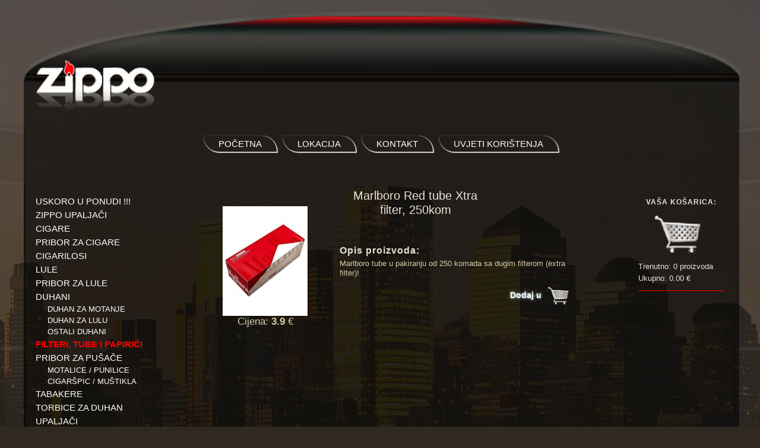

--- FILE ---
content_type: text/html; charset=UTF-8
request_url: https://cubalibre.com.hr/katalog.php?url=marlboro-tube-extra-filter-250kom&id_cat=12&id_art_gr=2001855
body_size: 14405
content:
<!DOCTYPE html PUBLIC "-//W3C//DTD XHTML 1.0 Transitional//EN" "http://www.w3.org/TR/xhtml1/DTD/xhtml1-transitional.dtd">
<html xmlns="http://www.w3.org/1999/xhtml">
<head>

<meta http-equiv="Content-Type" content="text/html; charset=utf-8" />
<link href="https://cubalibre.com.hr/favicon.ico" rel="shortcut icon" type="image/x-icon" />
<meta name="robots" content="index, follow" />
<title>Marlboro Red tube Xtra filter, 250kom / Online Prodaja Happy Zadar Tobbaco Shop</title>
<meta name="keywords" content="filteri,ultra slim filteri,bull filteri,cigar shop,tobacco shop,poslovni darovi,pokloni,darovi za muškarce,muski darovi,ducan za cigare,darovni dućan,zippo shop,sve za pušače,duhan za motanje,duhan za lulu,lule,lula,sve za lule,tabakere,držači za cigarete,e cigareta,cigara,cigare,pušači,kuba,cubalibre,cuba libre,cigare zadar,cigar zadar,zadar cigare,zadar cigarete,zadar duhan,duhan zadar,poklon u zadru,cigarshop,cigar shop,nargile,motanje,pušenje,tobacco,tobacco zadar,zadar tobaco,zadar tobacco,zadar,tdr,philip morris,pall mal,zippo,upaljači zippo,zippo upaljači,upaljači,benzinski upaljač,poklon zippo,sve za zippo,tabakera,vrećice za duhan,duhan,tabakera,motalica,punilica,cigaršpic,filter,tube za cigarete,tube,lule,dim lule,duhan za lule,vodene lule,drvene lule,cigare,cigarillosi,cigarilosi,cohiba,cigara,najbolja cigara,cigara s kube,kubanka,kubanska cigara,kubanske cigare,tobacco dućan u zadru,tips for cigarettes,cigarette filters,pribor za motanje cigare" />
<meta name="description" content="" />

<link rel="stylesheet" type="text/css" href="css/reset.css"/>
<link rel="stylesheet" type="text/css" href="css/style.css"/>
<title>Cigarilosi online prodaja Cigar Shop Cuba Libre</title>
<script src="js/easing.js" type="text/javascript"></script>
<script type="text/javascript">
//<![CDATA[
	$(document).ready(function() {
		$('a[href=#top]').click(function(){
			$('html, body').animate({scrollTop:0}, 'slow');
			return false;
		});

	});
//]]>
</script>
<script type="text/javascript" src="js/jquery132.js"></script>
<script type="text/javascript" src="js/jquery.imgbox.pack.js"></script>
<link rel="stylesheet" href="css/imgbox.css" />
	
<script type="text/javascript">
//<![CDATA[
	$(document).ready(function() {
		$(".showLightbox").imgbox({
			'speedIn'		: 0,
			'speedOut'		: 0,
			'alignment'		: 'center',
			'overlayShow'	: true,
			'allowMultiple'	: false
		});
		/*$(".divCarts").click(function() {
			window.location.href = 'https://cubalibre.com.hr/kontakt.php?id_art=' + encodeURIComponent($(this).parent().children(".divName").children(".idName").text());
		});*/
	});
//]]>
</script>
<script type="text/javascript" src="js/stack-1.js"></script>
<script type="text/javascript" src="js/jquery_blockUI.js"></script>
<script type="text/javascript">
//<![CDATA[
	function ispravno(){
		$.growlUI('<a href="katalog.php">Pregledaj košaricu</a>', 'Artikl dodan u košaricu!', 8000);
	};
	function neispravno(){
	 $.blockUI({ 
	            message: '<h1><br/>Neispravan <br/>ID artikla!</h1><br/>', 
	            timeout: 2000 
	        }); 
	};
//]]>
</script>
</head>
<body>
 <div class="spacer"></div>
  <div id="divHeader">
      <a href="index.php"><div id="divLogo1"></div></a>
  </div>
  <div id="divContent">
    <div id="divUp">
        <a href="index.php"><div id="divLogo2"></div></a>
    </div>
      <div id="divMenu">
          <ul id="menu">
              <li class="home"><a href="index.php">početna</a></li>
              <li class="location"><a href="lokacija.php">lokacija</a></li>
              <li class="contact"><a href="kontakt.php">kontakt</a></li>
              <li class="uvjeti"><a href="uvjeti.php">uvjeti korištenja</a></li>
          </ul>
      </div>
	<div id="divCategory">
		<ul class="links">
					 					<li>
							<a  href="katalog.php?url=uskoro-u-ponudi&id_cat=62" >USKORO U PONUDI !!!</a>
						
			</li>
			 					<li>
							<a  href="katalog.php?url=zippo-upaljaci&id_cat=37" >ZIPPO UPALJAČI</a>
						
			</li>
			 					<li>
							<a  href="katalog.php?url=cigare&id_cat=19" >CIGARE</a>
						
			</li>
			 					<li>
							<a  href="katalog.php?url=pribor-za-cigare&id_cat=63" >PRIBOR ZA CIGARE</a>
						
			</li>
			 					<li>
							<a  href="katalog.php?url=cigarilosi&id_cat=47" >CIGARILOSI</a>
						
			</li>
			 					<li>
							<a  href="katalog.php?url=lule&id_cat=6" >LULE</a>
						
			</li>
			 					<li>
							<a  href="katalog.php?url=pribor-za-lule&id_cat=61" >PRIBOR ZA LULE</a>
						
			</li>
			 					<li>
							<a style="cursor:auto" onclick="return false;"  href="#">DUHANI</a>
					<ul class="undercategory">
		 						<li>
									<a  href="katalog.php?url=duhani-duhan-za-motanje&subcat[]=7&id_cat=8" >Duhan za motanje</a>
								
				</li>
					 						<li>
									<a  href="katalog.php?url=duhani-duhan-za-lulu&subcat[]=7&id_cat=41" >Duhan za lulu</a>
								
				</li>
					 						<li>
									<a  href="katalog.php?url=duhani-ostali-duhani&subcat[]=7&id_cat=66" >Ostali duhani</a>
								
				</li>
			</ul>						
			</li>
			 					<li>
							<a class="linksActive" href="katalog.php?url=filteri-tube-i-papirici&id_cat=12" >FILTERI, TUBE I PAPIRIĆI</a>
						
			</li>
			 					<li>
							<a style="cursor:auto" onclick="return false;"  href="#">PRIBOR ZA PUŠAČE</a>
					<ul class="undercategory">
		 						<li>
									<a  href="katalog.php?url=pribor-za-pusace-motalice-punilice&subcat[]=13&id_cat=70" >Motalice / Punilice</a>
								
				</li>
					 						<li>
									<a  href="katalog.php?url=pribor-za-pusace-cigarspic-mustikla&subcat[]=13&id_cat=68" >Cigaršpic / muštikla</a>
								
				</li>
			</ul>						
			</li>
			 					<li>
							<a  href="katalog.php?url=tabakere&id_cat=4" >TABAKERE</a>
						
			</li>
			 					<li>
							<a  href="katalog.php?url=torbice-za-duhan&id_cat=10" >TORBICE ZA DUHAN</a>
						
			</li>
			 					<li>
							<a  href="katalog.php?url=upaljaci&id_cat=21" >UPALJAČI</a>
						
			</li>
			 					<li>
							<a  href="katalog.php?url=pepeljare&id_cat=55" >PEPELJARE</a>
						
			</li>
			 					<li>
							<a style="cursor:auto" onclick="return false;"  href="#">NARGILA - SHISHA</a>
					<ul class="undercategory">
		 						<li>
									<a  href="katalog.php?url=nargila-shisha-nargile&subcat[]=73&id_cat=60" >NARGILE</a>
								
				</li>
					 						<li>
									<a  href="katalog.php?url=nargila-shisha-duhan-za-nargilu&subcat[]=73&id_cat=76" >Duhan za nargilu</a>
								
				</li>
					 						<li>
									<a  href="katalog.php?url=nargila-shisha-ugljen-i-pribor-za-nargilu&subcat[]=73&id_cat=74" >Ugljen i pribor za nargilu</a>
								
				</li>
			</ul>						
			</li>
			 					<li>
							<a style="cursor:auto" onclick="return false;"  href="#">SMOKE SHOP</a>
					<ul class="undercategory">
		 						<li>
									<a  href="katalog.php?url=smoke-shop-mrvilice-i-pribor&subcat[]=72&id_cat=69" >Mrvilice i pribor</a>
								
				</li>
					 						<li>
									<a  href="katalog.php?url=smoke-shop-bongs-pipes&subcat[]=72&id_cat=64" >BONGS &amp; PIPES</a>
								
				</li>
			</ul>						
			</li>
			 					<li>
							<a  href="katalog.php?url=cbd-shop&id_cat=78" >CBD SHOP</a>
						
			</li>
			 					<li>
							<a  href="katalog.php?url=&id_cat=52" >PLJOSKE</a>
						
			</li>
				</ul>
	</div>
	<div id="kosarica">
		<a href="katalog.php">
	<div id="divCart" class="location_cat">
		<h3>VAŠA KOŠARICA:</h3>
		<img src="img/cart_03_06.png" alt="košarica proizvoda"/>
		<p>Trenutno: 0 proizvoda</p>
		<p>Ukupno: 0.00 &euro;</p>
	</div>
</a>
	</div>
	<div id="divProduct">
		<div class="display_art_fns_container"><div clas="showLightboxDiv">
				<a class="showLightbox" href="img/img_500/2001911.jpg">
					<img class="showLightboxImg" src="img/img_250/2001911.jpg" alt="Giant Bety Boop"/>
				</a>
				<div class="clear"></div>
			 </div><div style="height:40px; color: #D3CBA7; font: 17px/1.231 arial,helvetica,clean,sans-serif; text-align:center">Cijena: <b>3.9</b> &euro;</div><div style="clear:both"></div></div><div id="art_desc_2" style="width: 392px; height: 300px; float:left"><h2 class="art_h2_title">Marlboro Red tube Xtra filter, 250kom</h2><div id="article_description">
			<h3 class="opisH3artikla">
				Opis proizvoda:
			</h3>	<p style='color: #D3CBA7; font: 13px/1.231 arial,helvetica,clean,sans-serif; max-height:128px; overflow:auto'>Marlboro tube u pakiranju od 250 komada sa dugim filterom (extra filter)!</p></div>	
			<div class="divCarts divCartsW" onclick="javascript:myFunction('2001911')" ><div class="kosara"></div><p class="pKosara">Dodaj u</p></div>
		<div style="clear: both"></div>
		</div>		<div style="clear: both"></div>
		<h3 class="slicni_h3">
		Slični proizvodi ove kategorije:
		</h3><div id="article_related"><div style="float: left; margin-bottom: 25px; margin-right: 15px; margin-left: 25px"><div class="relatedContainer"><h4 title="Detaljnije o ovoj grupi" class="title_related title" style="text-align:center; font-size: 12px;"><a href='katalog.php?url=zippo-benzin&id_cat=62&id_art_gr=2000155'>Zippo benzin</a>
					</h4><div style="width:100%; text-align:left; font-size:11px; height:120px;">
						<div style="float:left; width:104px; height:100px; display:inline; margin-left:10px;">
							<div class="gallery">				<a href="katalog.php?url=zippo-benzin&id_cat=62&id_art_gr=2000155">
									<!--<img src="./img/img_100/2000155.jpg" alt="Slika artikla, id='2000155'" />-->
    								<img height="100" width="100" src="img/img_100/2000155.jpg" alt="Giant Bety Boop" id='2000155'" />
								</a>
							</div>
						</div>
						<div class="clear"></div>
					</div>
				<div style="height:30px; width:124px; text-align:center">
					<span style="vertical-align:middle; color: #D3CBA7;">Cijena: <span style="vertical-align:middle; color: #D3CBA7; font: 17px/1.231 arial,helvetica,clean,sans-serif;">5</span> &euro;</span>
				</div>
			</div></td></tr>
</table>
</div><div style="float: left; margin-bottom: 25px; margin-right: 15px; margin-left: 15px;"><div class="relatedContainer"><h4 title="Detaljnije o ovoj grupi" class="title_related title" style="text-align:center; font-size: 12px;"><a href='katalog.php?url=smoking-rolls-master-4m&id_cat=62&id_art_gr=2001143'>Smoking Rolls M</a>
					</h4><div style="width:100%; text-align:left; font-size:11px; height:120px;">
						<div style="float:left; width:104px; height:100px; display:inline; margin-left:10px;">
							<div class="gallery">				<a href="katalog.php?url=smoking-rolls-master-4m&id_cat=62&id_art_gr=2001143">
									<!--<img src="./img/img_100/2001127.jpg" alt="Slika artikla, id='2001127'" />-->
    								<img height="100" width="100" src="img/img_100/2001127.jpg" alt="Giant Bety Boop" id='2001127'" />
								</a>
							</div>
						</div>
						<div class="clear"></div>
					</div>
				<div style="height:30px; width:124px; text-align:center">
					<span style="vertical-align:middle; color: #D3CBA7;">Cijena: <span style="vertical-align:middle; color: #D3CBA7; font: 17px/1.231 arial,helvetica,clean,sans-serif;">1.9</span> &euro;</span>
				</div>
			</div></td></tr>
</table>
</div><div style="float: left; margin-bottom: 25px; margin-right: 15px; margin-left: 15px;"><div class="relatedContainer"><h4 title="Detaljnije o ovoj grupi" class="title_related title" style="text-align:center; font-size: 12px;"><a href='katalog.php?url=don-gustavo-set-za-pocetnike&id_cat=62&id_art_gr=2002714'>Don Gustavo set</a>
					</h4><div style="width:100%; text-align:left; font-size:11px; height:120px;">
						<div style="float:left; width:104px; height:100px; display:inline; margin-left:10px;">
							<div class="gallery">				<a href="katalog.php?url=don-gustavo-set-za-pocetnike&id_cat=62&id_art_gr=2002714">
									<!--<img src="./img/img_100/2002819.jpg" alt="Slika artikla, id='2002819'" />-->
    								<img height="100" width="100" src="img/img_100/2002819.jpg" alt="Giant Bety Boop" id='2002819'" />
								</a>
							</div>
						</div>
						<div class="clear"></div>
					</div>
				<div style="height:30px; width:124px; text-align:center">
					<span style="vertical-align:middle; color: #D3CBA7;">Cijena: <span style="vertical-align:middle; color: #D3CBA7; font: 17px/1.231 arial,helvetica,clean,sans-serif;">89</span> &euro;</span>
				</div>
			</div></td></tr>
</table>
</div><div style="float: left; margin-bottom: 25px; margin-right: 15px; margin-left: 15px;"><div class="relatedContainer"><h4 title="Detaljnije o ovoj grupi" class="title_related title" style="text-align:center; font-size: 12px;"><a href='katalog.php?url=marlboro-gold-tube-200&id_cat=62&id_art_gr=2001716'>Marlboro Gold t</a>
					</h4><div style="width:100%; text-align:left; font-size:11px; height:120px;">
						<div style="float:left; width:104px; height:100px; display:inline; margin-left:10px;">
							<div class="gallery">				<a href="katalog.php?url=marlboro-gold-tube-200&id_cat=62&id_art_gr=2001716">
									<!--<img src="./img/img_100/2001744.jpg" alt="Slika artikla, id='2001744'" />-->
    								<img height="100" width="100" src="img/img_100/2001744.jpg" alt="Giant Bety Boop" id='2001744'" />
								</a>
							</div>
						</div>
						<div class="clear"></div>
					</div>
				<div style="height:30px; width:124px; text-align:center">
					<span style="vertical-align:middle; color: #D3CBA7;">Cijena: <span style="vertical-align:middle; color: #D3CBA7; font: 17px/1.231 arial,helvetica,clean,sans-serif;">3.5</span> &euro;</span>
				</div>
			</div></td></tr>
</table>
</div><div style="clear: both"></div>     
	   <div style='clear: both'></div>  
</div>
</div>		<div style="clear:both">&nbsp;</div>  
	</div>   
	<div style="clear:both">&nbsp;</div>
	<div id="divFooter">
		<div id="top"><a name="pero" href="#top">Povratak na vrh</a></div>
	</div>
</div>
   
<script type="text/javascript">
//<![CDATA[
  var _gaq = _gaq || [];
  _gaq.push(['_setAccount', 'UA-18610438-1']);
  _gaq.push(['_trackPageview']);

  (function() {
    var ga = document.createElement('script'); ga.type = 'text/javascript'; ga.async = true;
    ga.src = ('https:' == document.location.protocol ? 'https://ssl' : 'http://www') + '.google-analytics.com/ga.js';
    var s = document.getElementsByTagName('script')[0]; s.parentNode.insertBefore(ga, s);
  })();


  $(document).ready(function() {
	  var n = $(".divBox").length;
	  if (n < 9) {
		  $("#top").css("display", "none");
	  }
  });
//]]>
</script>
</body>
</html>

--- FILE ---
content_type: text/css
request_url: https://cubalibre.com.hr/css/reset.css
body_size: 1246
content:
    /* html5doctor.com Reset v1.6.1 (http://html5doctor.com/html-5-reset-stylesheet/) - http://cssreset.com */
    html,body,div,span,object,iframe,h1,h2,h3,h4,h5,h6,p,blockquote,pre,abbr,address,cite,code,del,dfn,em,img,ins,kbd,q,samp,small,strong,sub,sup,var,b,i,dl,dt,dd,ol,ul,li,fieldset,form,label,legend,table,caption,tbody,tfoot,thead,tr,th,td,article,aside,canvas,details,figcaption,figure,footer,header,hgroup,menu,nav,section,summary,time,mark,audio,video{margin:0;padding:0;border:0;outline:0;font-size:100%;vertical-align:baseline;background:transparent}
    body{line-height:1}
    article,aside,details,figcaption,figure,footer,header,hgroup,menu,nav,section{display:block}
    nav ul{list-style:none}
    blockquote,q{quotes:none}
    blockquote:before,blockquote:after,q:before,q:after{content:none}
    a{margin:0;padding:0;font-size:100%;vertical-align:baseline;background:transparent}
    ins{background-color:#ff9;color:#000;text-decoration:none}
    mark{background-color:#ff9;color:#000;font-style:italic;font-weight:bold}
    del{text-decoration:line-through}
    abbr[title],dfn[title]{border-bottom:1px dotted;cursor:help}
    table{border-collapse:collapse;border-spacing:0}
    hr{display:block;height:1px;border:0;border-top:1px solid #ccc;margin:1em 0;padding:0}
    input,select{vertical-align:middle}

--- FILE ---
content_type: text/css
request_url: https://cubalibre.com.hr/css/style.css
body_size: 15004
content:
@charset "utf-8";
/* CSS Document */


html {
	background: rgb(48, 41, 34);
	/* RGBa with 0.6 opacity */
/* 	background: rgba(48, 41, 34); */
	background-image:url("../img/podlogaPS(12).jpg");
	background-repeat:no-repeat;
	background-attachment:fixed;
	background-position:top;
}

body { 
	width:1214px; 
	margin:0 auto; 
}

.spacer {
	height:17px;
}

						/*HEADER*/

#divLogo1 {
	background-image:url(../img/logo1.png);
	background-repeat: no-repeat; 
	width:200px; height:38px;
	margin-left:24px;
	position:absolute;
	bottom:0;
}

#divLogo2 {
	background-image:url(../img/logo2.png);
	background-repeat:no-repeat;
	width:200px; height:50px;
	float:left;
	margin-left:20px;
	display:inline;
}
	
#divHeader {
	background-image: url(../img/header_03_03.png);
	width:1214px; height:121px;
	position:relative;
	margin-left:3px;
}

						/*CONTENT*/
		  
#divContent {
	/* Fallback for web browsers that doesn't support RGBa */
	background: rgb(0, 0, 0);
	/* RGBa with 0.6 opacity */
	background: rgba(0, 0, 0, 0.6);
	width:1205px;
	display:block;
	position:relative;
	margin-left:7px;
	margin-top:0;
}

						/*MENU*/

#divUp {
	width:925px;
	height:90px;
}
		  
#divMenu {
	width:70%;
	float:left;
	margin-left:300px;
	/*margin-top:42px;*/
    margin-bottom: 60px;
}

#menu {
	margin:0; padding:0; list-style:none; clear:both;
}

#menu li {
    border-radius: 3px 100px;
    box-shadow: 1px 1px 1px 1px #d8d8d8;
    /*color: #ff0000;*/
    display: inline;
    margin: 0 3px;
    padding: 5px 15px;
    text-decoration: none;
    /*background-color: #c4bbaa;*/
    /*border-radius: 3px 100px;*/
    /*box-shadow: 1px 1px 1px 1px #999;*/
    /*color: #e9e3d8;*/
    /*margin: 0 3px;*/
    /*padding: 10px 13px;*/
    /*text-shadow: 2px 4px 20px #777;*/
    /*font-weight: bold;*/
    /*float:left;  */
    /*display:inline;*/
    /*text-decoration: none;*/
	/*float:left;  */
	/*margin-left:10px; */
	/*padding-right:10px;	*/
	/*border-right:#F00 solid 1px;*/
	/*display:inline;*/
}
#menu li:hover {
    box-shadow: 1px 1px 1px 1px #ff0000;
}

#menu li a {
	/*background-image:url(../img/menu_link_06.png); background-repeat: no-repeat;*/
	/*width:100%; height:100%; display:block;*/
	/*text-decoration:none;*/
    color: #fff;
    font-family: Arial,Helvetica,sans-serif;
    font-size: 15px;
    line-height: 30px;
    padding: 0 10px;
    text-decoration: none;
    text-transform: uppercase;
}

#menu li.home.selected {
    box-shadow: 1px 1px 1px 1px #ff0000;
}

#menu li.location.selected {
    box-shadow: 1px 1px 1px 1px #ff0000;
}
#menu li.contact.selected {
    box-shadow: 1px 1px 1px 1px #ff0000;
}
#menu li.uvjeti.selected {
    box-shadow: 1px 1px 1px 1px #ff0000;
}
/*#menu li.home a {*/
	/*font-family:Arial, Helvetica, sans-serif;*/
	/*font-size:13px;*/
	/*color:#ffffff;*/
	/*text-transform:uppercase;*/
	/*text-align:center;*/
	/*line-height:35px;*/
/*}  */
	/**/
/*#menu li.home a:hover {*/
	/*background-image:url(../img/menu_link2_07_03.png);*/
	/*font-family:Arial, Helvetica, sans-serif;*/
	/*font-size:13px;*/
	/*color:#ffffff;*/
	/*text-transform:uppercase;*/
	/*text-align:center;*/
	/*line-height:35px;*/
	/*font-weight:bold;*/
/*}*/

/*#menu li.home a.selected {*/
	/*background-image:url(../img/menu_link2_07_03.png);*/
/*} */

/*#menu li.location {*/
	/*width:136px; height:38px;*/
/*}*/

/*#menu li.location a {*/
	/*font-family:Arial, Helvetica, sans-serif;*/
	/*font-size:13px;*/
	/*color:#ffffff;*/
	/*text-transform:uppercase;*/
	/*text-align:center;*/
	/*line-height:35px;*/
/*} */
	 /**/
/*#menu li.location a:hover {*/
	/*background-image:url(../img/menu_link2_07_03.png);*/
	/*font-family:Arial, Helvetica, sans-serif;*/
	/*font-size:13px;*/
	/*color:#ffffff;*/
	/*text-transform:uppercase;*/
	/*text-align:center;*/
	/*line-height:35px;*/
	/*font-weight:bold;*/
/*} */
	 /**/
/*#menu li.location a.selected {*/
	/*background-image:url(../img/menu_link2_07_03.png);*/
	/*font-family:Arial, Helvetica, sans-serif;*/
	/*font-size:13px;*/
	/*color:#ffffff;*/
	/*text-transform:uppercase;*/
	/*text-align:center;*/
	/*line-height:35px;*/
	/*font-weight:bold;*/
/*} */
	/**/
/*#menu li.contact {*/
	/*width:136px; height:38px;*/
/*}*/

/*#menu li.contact a {*/
	/*font-family:Arial, Helvetica, sans-serif;*/
	/*font-size:13px;*/
	/*color:#ffffff;*/
	/*text-transform:uppercase;*/
	/*text-align:center;*/
	/*line-height:35px;*/
/*}*/
	  /**/
/*#menu li.contact a:hover {*/
	/*background-image:url(../img/menu_link2_07_03.png);*/
	/*font-family:Arial, Helvetica, sans-serif;*/
	/*font-size:13px;*/
	/*color:#ffffff;*/
	/*text-transform:uppercase;*/
	/*text-align:center;*/
	/*line-height:35px;*/
	/*font-weight:bold;*/
/*}  */
	/**/
/*#menu li.contact a.selected {*/
	/*background-image:url(../img/menu_link2_07_03.png);*/
	/*font-family:Arial, Helvetica, sans-serif;*/
	/*font-size:13px;*/
	/*color:#ffffff;*/
	/*text-transform:uppercase;*/
	/*text-align:center;*/
	/*line-height:35px;*/
	/*font-weight:bold;*/
/*}*/

#divTextKontakt {
	width:600px;
	position:relative; 
	/*top:40px;*/
	margin-left:auto; 
	margin-right:auto;
}

.text2 {
	font-family:Arial, Helvetica, sans-serif;
	font-size:15px;
	color:#e9e3d8; 
	text-align:center;
    line-height: 20px;
}

.text2 a img {
	vertical-align:middle;
}

#divKontaktForma {
	width:600px;
	position:relative;
	margin-left:auto;
	margin-right:auto;
	margin-top:50px;
}
#divWrapLokacija{
	width:1000px;
	margin-top:60px;
}

#divLokacija {
	width:600px;
	height:400px;
	position:relative;
	float:left;
	margin-left: 95px;
    margin-top: 40px;
}

#divTextKontakt2 {
	width:600px;
	position:relative; 
	/*top:40px;*/
	margin-left:auto; 
	margin-right:auto;
}
.text22 {
	font-family:Arial, Helvetica, sans-serif;
	font-size:15px;
	color:#e9e3d8;
	line-height:25px;
	/*text-align:center;*/
    /*font-weight: normal;*/
}
.text22 span {
    font-size: 16px;
    color: #ff5757;
}
.text22 a {
    color: #ff0000;
    font-size:15px;
    text-align: center;
}

						/*CART*/		 
#divCart {
	float:right; 
	width:145px;
	margin-right:25px;
	border-bottom:#F00 solid 1px;
	margin-top:17px;
    padding-bottom: 10px;
}
.location_cart #divCart.location_cat {
    margin-top: -1095px
}

#divCart:hover {
	opacity: 0.7;
}

.linksa {
	color: #F00;
	text-decoration:none;
}

.linksa a:hover {
	opacity: 0.7;
	text-decoration:none;
}

#divCart img {
	margin-left:26px; 
	margin-top:15px; 
	margin-bottom:10px;
}

						/*CATEGORY*/

#divCategory { 
	width:200px;
	margin-top:10px;
	margin-left:10px;
	float:left;
}
#divCategory.location_cat {
    margin-top: -1100px
}
#divCategory2 { 
	width:180px; 
	margin-left:20px;
	float:left;
}
		  
ul {
	list-style-type:none;
}
	
.links li{
	font-family:Arial, Helvetica, sans-serif;
	font-size:15px; 
	color:#ffffff;
	text-decoration:none; 
	/*margin-bottom:7px;*/
	/*margin-top:7px;*/
    line-height:23px;
    margin-left: 10px;
}

.links li a {
	color:#ffffff;
	text-decoration:none;
}

.linksActive {
	color:#F00 !important;
	font-size:15px;
	font-weight:bold;
}

.links li a:hover {
	color:#F00;
	font-size:15px;			
}

/*.undercategory {*/
	/*margin-top:7px;*/
	/*margin-bottom:7px;*/
/*}*/

.undercategory li {
	font-family:Arial, Helvetica, sans-serif;
	font-size:13px; 
	color:#ffffff;
	text-decoration:none;
	margin-left:15px;
	text-transform:uppercase;

    margin-left: 20px;
    line-height: 19px;

}
}

.undercategoryActive {
	color:#F00 !important;
	font-size:13px;
	font-weight:bold;
}

.undercategory li a:hover {
	color:#F00;
	font-size:13px;			
}

						/*PRODUCTS*/
		 
#divProduct {
	width:642px;
/* 	background-color:#F63; */
	position:relative; 
	margin-top:20px; 
	margin-left:auto;
	margin-right:auto;
}
#kosara {
    margin-left: auto;
    margin-right: auto;
    margin-top: 100px;
    width: 570px;
}

.divBox {
	width:200px; 
	background-color:#fff; 
	border:solid #F00 2px; 
	box-shadow:inset 0 -70px 70px -70px #333333;
	float:left; 
	margin-right:5px;
	margin-left:5px; 
	margin-bottom:10px; 
}

.txtdec {
	text-decoration: none;
}

.divImg {
	width: 200px;
	height: 227px;
	position: relative;
	text-align: center;
	overflow: hidden;
	margin-top: 10px;
}

.divImg:hover {
	opacity: 0.7;
}

.divImg img:hover {
	box-shadow: 1px solid #111111;
	
}
.divBottom {
	width: 190px;
	height:30px;
	margin-left:5px;
	position:relative;
	margin-top:6px;
}

.divName {
	width:200px;
	height:27px;
	text-align:left;
	margin-top: 10px;
	margin-left: 5px;
	margin-right: 5px;
}

.idName {
	font-family:Arial, Helvetica, sans-serif;
	font-size:12px;
	color:#333;
	font-weight:bold;
	line-height:90%
}
	
.divPrice {
	width:90px;
	height:35px;
	display:inline;
}
	
.idPrice { 
	font-family:Arial, Helvetica, sans-serif;
	font-size:13px;
	font-weight:bold;
	color:#333;
	display:inline;
	line-height:30px;
}

.divCarts {
	width:90px;
	height:35px;
	float:right;
	display:inline;
	cursor:pointer;
	text-shadow: 0 0 4px #CCFFFF;
}

.divCarts:hover {
	text-shadow: 0 0 4px #ffc59f;
}

.kosara { 
	/*background-image:url(../img/cart2_03_03.png);*/
	background-image:url(../img/cart_off_on_mouse.png);
	width:35px;
	height:31px;
	background-repeat:no-repeat;
	float:right;
	padding-right:6px;
 	transition: all 0.3s ease-in-out 0s;
    /*margin-top: 150px;*/
}
.kosara:hover {
	background-position: 0 -31px;
}

.pKosara {
	font-family:Arial, Helvetica, sans-serif;
	font-size:10px;
	font-weight:bold;
	color:#666;
	display:inline;
	line-height:29px;
	
}

h3 {
	font-family:Arial, Helvetica, sans-serif; 
	font-size:12px; 
	color:#e9e3d8;
	letter-spacing:1px;
	text-align:center;
}

p {
	font-family:Arial, Helvetica, sans-serif; 
	font-size:13px;
	color:#e9e3d8;
	line-height:160%;
	/*letter-spacing:1px;*/
	/*font-weight:bold;*/
}

#divFooter {
	width:1205px;
	height:30px;
}

#top {
	width:120px;
	height:24px;
	position:relative;
	margin-right:auto;
	margin-left:auto;
	border-radius:13px;
	background: rgb(206, 120, 216);
	/* RGBa with 0.6 opacity */
	background: rgba(206, 120, 216, .15);
	border: 2px solid #F00;
}

#top a {
	text-decoration:none;
	color:#999;
	font-family:Arial, Helvetica, sans-serif;
	font-size:13px;
	line-height:23px;
	font-weight:bold;
	margin-left:10px;
}

#top a:hover {
	text-decoration:none;
	color:#ffffff;
	font-family:Arial, Helvetica, sans-serif;
	font-size:13px;
	line-height:23px;
	font-weight:bold;
	margin-left:10px;
}


	


/* tablica */

#rounded-corner
{
	font-family: "Lucida Sans Unicode", "Lucida Grande", Sans-Serif;
	font-size: 12px;
	margin: 45px;
	width: 480px;
	text-align: left;
	border-collapse: collapse;
}
#rounded-corner thead th.rounded-company
{
	background: #b9c9fe url('img/table/left.png') left -1px no-repeat;
}
#rounded-corner thead th.rounded-q4
{
	background: #b9c9fe url('img/table/right.png') right -1px no-repeat;
}
#rounded-corner th
{
	padding: 8px;
	font-weight: normal;
	font-size: 13px;
	color: #039;
	background: #b9c9fe;
}
#rounded-corner td
{
	padding: 8px;
	background: #e8edff;
	border-top: 1px solid #fff;
	color: #669;
}
#rounded-corner tfoot td.rounded-foot-left
{
	background: #e8edff url('img/table/botleft.png') left bottom no-repeat;
}
#rounded-corner tfoot td.rounded-foot-right
{
	background: #e8edff url('img/table/botright.png') right bottom no-repeat;
}
#rounded-corner tbody tr:hover td
{
	background: #d0dafd;
}


/* BUTTONS */

.buttons a, .buttons button, .buttons div{
    display:block;
    float:left;
    margin:0 7px 0 0;
    background-color:#f5f5f5;
    border:1px solid #dedede;
    border-top:1px solid #eee;
    border-left:1px solid #eee;

    font-family:"Lucida Grande", Tahoma, Arial, Verdana, sans-serif;
    font-size:100%;
    line-height:130%;
    text-decoration:none;
    font-weight:bold;
    color:#565656;
    cursor:pointer;
    padding:5px 10px 7px 7px; /* Links */
}
.buttons button{
    width:auto;
    overflow:visible;
    padding:4px 10px 3px 7px; /* IE6 */
}
.buttons button[type]{
    padding:5px 10px 5px 7px; /* Firefox */
    line-height:17px; /* Safari */
}
*:first-child+html button[type]{
    padding:4px 10px 3px 7px; /* IE7 */
}
.buttons button img, .buttons a img, .buttons div img{
    margin:0 3px -3px 0 !important;
    padding:0;
    border:none;
    width:16px;
    height:16px;
}

/* STANDARD */

button:hover, .buttons a:hover{
    background-color:#dff4ff;
    border:1px solid #c2e1ef;
    color:#336699;
}
.buttons a:active{
    background-color:#6299c5;
    border:1px solid #6299c5;
    color:#fff;
}

/* POSITIVE */

button.positive, .buttons a.positive, div.positive{
    color:#529214;
}
.buttons a.positive:hover, button.positive:hover, div.positive:hover{
    background-color:#E6EFC2;
    border:1px solid #C6D880;
    color:#529214;
}
.buttons a.positive:active{
    background-color:#529214;
    border:1px solid #529214;
    color:#fff;
}

/* NEGATIVE */

.buttons a.negative, button.negative, div.negative{
    color:#d12f19;
}
.buttons a.negative:hover, button.negative:hover, div.negative:hover{
    background:#fbe3e4;
    border:1px solid #fbc2c4;
    color:#d12f19;
}
.buttons a.negative:active{
    background-color:#d12f19;
    border:1px solid #d12f19;
    color:#fff;
}

#article_description {
	margin-top:30px;
}

.title {
	font-size:14px; font-weight:bold; ; margin-top:5px; margin-bottom:5px; height:25px;
}
.title_related {
	font-size:12px; font-weight:bold; ; margin-top:5px; margin-bottom:5px; height:25px;
	
}
.title a{
	color: #D3CBA7 !important;;
	text-decoration: none;
}

.divCartsW {
	width: 105px;
	margin-top: 15px;
	margin-bottom: 15px;
}
.divCartsW p.pKosara {
	color: #fff !important;
	font-size: 14px !important;
}

.display_art_fns_container {
	width: 250px;
	height:300px;
	text-align:center;
	float:left;
	margin-top: 30px;
}

.showLightboxDiv {
	width: 143px;
	height: 185px;
	text-align: center;
	font-size: 11px;
	overflow: hidden;
	margin: 0 auto;
}

.showLightboxImg:hover {
	opacity: 0.85;
}
.relatedContainer {
	width: 124px;
	float: left;
	height: 190px;
	overflov: hidden;
	color: #333333;
}
.relatedContainer:hover {
	opacity: 0.8;
}


div.growlUI { background: url(img/check48.png) no-repeat 10px 10px }
div.growlUI h1, div.growlUI h2 {
	color: white; 
	padding: 5px 5px 5px 100px; 
	text-align: left;
	height: 50px;
}
div.growlUI h1 a {
	color: #49DB18;
	text-decoration: none;
	font-weight:bold;
	font-size: 24px;
}
div.growlUI h1 a:hover {
	color: #E9E3D8;
}

#rounded-corner a {
	text-decoration: none;
}

.art_h2_title {
	width: 256px; 
	height:65px; 
	overflow: hidden; 
	text-align:center; 
	font: 20px/1.231 arial,helvetica,clean,sans-serif; 
	color:#E9E3D8; 
	/*font-weight:bold*/
}

.opisH3artikla {
	text-align: left; 
	margin-top:5px; 
	margin-bottom:5px; 
	font: 16px/1.231 arial,helvetica,clean,sans-serif; 
	color:#E9E3D8; 
	font-weight:bold
}

.slicni_h3 {
	margin-left: 35px; 
	text-align: left; 
	margin-top:30px; 
	margin-bottom:5px; 
	font: 16px/1.231 arial,helvetica,clean,sans-serif; 
	color:#E9E3D8; 
	font-weight:bold
}

.molimo_odaberite {
	font: 15px/1.231 arial,helvetica,clean,sans-serif; 
	color:#E9E3D8;
}

.cijena_popust {
	color: #E9E3D8; 
	font-size:17px; 
	font-weight:bold
}

.cijena_stara {
	text-decoration:line-through;
	color: #ff0000;
}

--- FILE ---
content_type: text/css
request_url: https://cubalibre.com.hr/css/imgbox.css
body_size: 1828
content:
#imgbox-loading {
	position: absolute;
	top: 0;
	left: 0;
	background: url('imgbox/imgbox-spinner.gif') center center no-repeat;
	cursor: pointer;
	display: none;
	z-index: 90;
}

#imgbox-loading div {
	background: #FFF;
	width: 100%;
	height : 100%;
}

#imgbox-overlay {
	position: absolute;
	top: 0;
	left: 0;
	width: 100%;
	height: 100%;
	background: #000;
	display: none;
	z-index: 80;
}

.imgbox-wrap {
	position: absolute;
	top: 0;
	left: 0;
	background: #FFF;
	display: none;
	z-index: 90;
}

.imgbox-img {
	padding: 0;
	margin: 0;
	border: none;
	width: 100%;
	height: 100%;
	vertical-align: top;
}

.imgbox-close {
	position: absolute;
	top: -15px;
	right: -15px;
	height: 30px;
	width: 30px;
	background: url('imgbox/imgbox-close.png') top left no-repeat;
	cursor: pointer;
	outline: none;
}

.imgbox-title {
	padding-top: 10px;
	font-size: 11px;
	text-align: center;
	font-family: Arial;
	color: #333;
	display: none;
}

.imgbox-bg-wrap {
	position: absolute;
	padding: 0;
	margin: 0;
	display: none;
}

.imgbox-bg {
	position: absolute;
	width: 20px;
	height: 20px;
}

.imgbox-bg-n {
	left: 0;
	top: -20px;
	width: 100%;
	background: url(imgbox/imgbox-bg-n.png) repeat-x;
}

.imgbox-bg-ne {
	right: -20px;
	top: -20px;
	background: url(imgbox/imgbox-bg-ne.png) no-repeat;
}

.imgbox-bg-e {
	right: -20px;
	top: 0;
	height: 100%;
	background: url(imgbox/imgbox-bg-e.png) repeat-y;
}

.imgbox-bg-se {
	right: -20px;
	bottom: -20px;
	background: url(imgbox/imgbox-bg-se.png) no-repeat;
}

.imgbox-bg-s {
	left: 0;
	bottom: -20px;
	width: 100%;
	background: url(imgbox/imgbox-bg-s.png) repeat-x;
}

.imgbox-bg-sw {
	left: -20px;
	bottom: -20px;
	background: url(imgbox/imgbox-bg-sw.png) no-repeat;
}

.imgbox-bg-w {
	left: -20px;
	top: 0;
	height: 100%;
	background: url(imgbox/imgbox-bg-w.png) repeat-y;
}

.imgbox-bg-nw {
	left: -20px;
	top: -20px;
	background: url(imgbox/imgbox-bg-nw.png) no-repeat;
}

--- FILE ---
content_type: text/javascript
request_url: https://cubalibre.com.hr/js/stack-1.js
body_size: 5861
content:
function all_fev(){
  //form element value
  var check = true;
  var submission_string="";
  var form_loop=0;
    for (var elems=0; elems<document.forms[form_loop].length;elems++) {
      if (document.forms[form_loop].elements[elems].name != "" && document.forms[form_loop].elements[elems].name != "id_chk") {
        var namet=document.forms[form_loop].elements[elems].name;
        var valuet=document.forms[form_loop].elements[elems].value;
	  	value=parseInt(valuet);
	  	if (valuet!=value) {
	  		document.getElementById(namet).style.color = "red";
			check = false;
		}
	  	
	  	if (valuet<0) {
	  		valuet*=-1;
	  		document.getElementById(namet).style.color = "red";
			//document.getElementById(namet).value=valuet;
			check = false;
	  	}
	  	else if (isNaN(valuet)) {
	  		valuet='0';
	  		document.getElementById(namet).style.color = "red";
			check = false;
	  	}
	  	else {
			//document.getElementById(namet).style.color = "black";
		} 
	  	
	  	if (elems==1){
	  	    submission_string +=namet + "=" + valuet;
	  	}
	  	else {
  	  	  submission_string +="&"+namet + "=" + valuet;	
	    }     
	  }
	 }
    var dva="true";
	if (check) {
		//
		}
	
	display_cart_js(submission_string);
	setTimeout("display_kosarica('true')", 200);
	//else {
	//	document.getElementById("prikazi").innerHTML="&nbsp;";
	//}

};

function all_fev2(){
 var submission_string="";
 var form_loop=0;
 var check = true;
    for (var elems=0; elems<document.forms[form_loop].length;elems++)
    {
		if (document.forms[form_loop].elements[elems].name != "" && document.forms[form_loop].elements[elems].name== "id_chk"){
			var namet=document.forms[form_loop].elements[elems+1].name;
			var valuet=document.forms[form_loop].elements[elems+1].value;
			valuet=parseInt(valuet);
			if (document.forms[form_loop].elements[elems].checked) {
			//document.getElementById(namet).style.color = "red";
			valuet=0;
			check=false;
			}
			else {
				document.getElementById(namet).style.color = "black";
			}
		
			if (elems==0){
	  	    	submission_string +=namet + "=" + valuet;
	  		}
			else {
			  submission_string +="&"+namet + "=" + valuet;	
			}
		}
	}
    var dva="true";
	if (check==false) {
		//
	}
	display_cart_js(submission_string);
	setTimeout("display_kosarica('true')", 200);
	//else {
		//document.getElementById("prikazi").innerHTML=submission_string;
	//}
};

function loadXMLDoc2(url,cfunc,querry){
if (window.XMLHttpRequest)
  {// code for IE7+, Firefox, Chrome, Opera, Safari
  xmlhttp2=new XMLHttpRequest();
  }
else
  {// code for IE6, IE5
  xmlhttp2=new ActiveXObject("Microsoft.XMLHTTP");
  }
xmlhttp2.onreadystatechange=cfunc;
xmlhttp2.open("POST",url,true);
xmlhttp2.setRequestHeader("Content-type","application/x-www-form-urlencoded");
xmlhttp2.send(querry);
};

function loadXMLDoc(url,cfunc,querry){
if (window.XMLHttpRequest)
  {// code for IE7+, Firefox, Chrome, Opera, Safari
  xmlhttp=new XMLHttpRequest();
  }
else
  {// code for IE6, IE5
  xmlhttp=new ActiveXObject("Microsoft.XMLHTTP");
  }
xmlhttp.onreadystatechange=cfunc;
xmlhttp.open("POST",url,true);
xmlhttp.setRequestHeader("Content-type","application/x-www-form-urlencoded");
xmlhttp.send(querry);
};


function display_cart_js(querry){
	querry="save=true&"+querry;
	loadXMLDoc("chart.php",function(){
		if (xmlhttp.readyState==4 && xmlhttp.status==200){
			document.getElementById("kosara").innerHTML=xmlhttp.responseText;			
		}
	},querry);
};
function display_kosarica(dva){
	querry="display_kosarica=true";
	if (dva=="true"){
		loadXMLDoc2("chart.php",function(){
		if (xmlhttp2.readyState==4 && xmlhttp2.status==200){
			document.getElementById("kosarica").innerHTML=xmlhttp2.responseText;
		}
		},querry);
	}
	else { loadXMLDoc("chart.php",function(){
		if (xmlhttp.readyState==4 && xmlhttp.status==200){
			document.getElementById("kosarica").innerHTML=xmlhttp.responseText;
		}
		},querry);
	}
	
};

//koja radi i redirekt, vidit gornjoj poslat jo� jedan parametar,...
function myFunction2(id){
	id = id+'';
	querry="new="+id;
	loadXMLDoc("chart.php",function(){
		if (xmlhttp.readyState==4 && xmlhttp.status==200){
			str2=xmlhttp.responseText;
			str2=str2.substring(0,15);
			if (str2.indexOf("id='true'")>0){
				ispravno();
			}
			else {
				//document.write('<div id="one" class="jGrowl bottom-right"></div>');
				neispravno();	
			}
			document.getElementById("mijenjaj").innerHTML=xmlhttp.responseText;
			document.location.href = 'katalog.php';
		}
	},querry);
};
function myFunction(id){
	id = id+'';
	querry="new="+id;
	loadXMLDoc("chart.php",function(){
		if (xmlhttp.readyState==4 && xmlhttp.status==200){
			str2=xmlhttp.responseText;
			str2=str2.substring(0,25);
			if (str2.indexOf("id='true'")>0){
				ispravno();
				display_kosarica();
			}
			else {
				neispravno();	
			}
//			alert(xmlhttp.responseText);
//			document.getElementById("mijenjaj").innerHTML=xmlhttp.responseText;
		}
	},querry);
};
function myFunction3(id){
	id = id+'';
	querry="change_art="+id;
	loadXMLDoc("chart.php",function(){
		if (xmlhttp.readyState==4 && xmlhttp.status==200){
			str2=xmlhttp.responseText;
			str2=str2.substring(0,15);
			/*if (str2.indexOf("id='true'")>0){
				ispravno();
				display_kosarica();
			}
			else {
				neispravno();	
			}*/
			document.getElementById("divProduct").innerHTML=xmlhttp.responseText;
//					eval($(document).ready(function() {
//						$("a.example2").fancybox({
//						'titleShow'		: true,
//						'autoDimensions'	: true,
//						'titlePosition'	: 'over',
//						'transitionIn'	: 'elastic',
//						'transitionOut'	: 'elastic'
//						});
//					}));

		}
	},querry);
};


$(document).ready(function() {
   
    $('a[href=#top]').click(function(){
        $('html, body').animate({scrollTop:0}, 'slow');
        return false;
    });

});
$(document).ready(function() {
    $('a[href=#category]').click(function(){
        $('html, body').animate({scrollTop:450}, 'slow');
        return false;
    });
});


